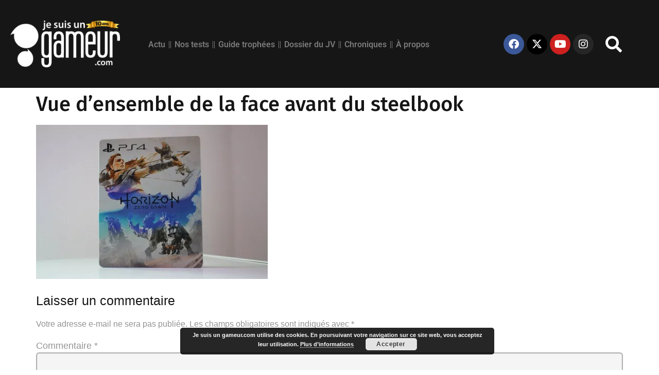

--- FILE ---
content_type: text/html; charset=UTF-8
request_url: https://jesuisungameur.com/2017/03/03/unboxing-edition-collector-horizon-zero-dawn/horizon-zero-dawn-steelbook2/
body_size: 16233
content:
<!doctype html>
<html lang="fr-FR">
<head>
	<meta charset="UTF-8">
	<meta name="viewport" content="width=device-width, initial-scale=1">
	<link rel="profile" href="https://gmpg.org/xfn/11">
	<link rel="dns-prefetch" href="//tracker.wpserveur.net"><meta name='robots' content='index, follow, max-image-preview:large, max-snippet:-1, max-video-preview:-1' />

	<!-- This site is optimized with the Yoast SEO plugin v26.8 - https://yoast.com/product/yoast-seo-wordpress/ -->
	<title>Vue d&#039;ensemble de la face avant du steelbook | Je suis un gameur.com</title>
	<link rel="canonical" href="https://jesuisungameur.com/2017/03/03/unboxing-edition-collector-horizon-zero-dawn/horizon-zero-dawn-steelbook2/" />
	<meta property="og:locale" content="fr_FR" />
	<meta property="og:type" content="article" />
	<meta property="og:title" content="Vue d&#039;ensemble de la face avant du steelbook | Je suis un gameur.com" />
	<meta property="og:url" content="https://jesuisungameur.com/2017/03/03/unboxing-edition-collector-horizon-zero-dawn/horizon-zero-dawn-steelbook2/" />
	<meta property="og:site_name" content="Je suis un gameur.com" />
	<meta property="article:publisher" content="https://www.facebook.com/gaming/jesuisungameur" />
	<meta property="article:modified_time" content="2017-03-02T21:14:44+00:00" />
	<meta property="og:image" content="https://jesuisungameur.com/2017/03/03/unboxing-edition-collector-horizon-zero-dawn/horizon-zero-dawn-steelbook2" />
	<meta property="og:image:width" content="1800" />
	<meta property="og:image:height" content="1200" />
	<meta property="og:image:type" content="image/jpeg" />
	<meta name="twitter:card" content="summary_large_image" />
	<meta name="twitter:site" content="@Jesuisungameur" />
	<script type="application/ld+json" class="yoast-schema-graph">{"@context":"https://schema.org","@graph":[{"@type":"WebPage","@id":"https://jesuisungameur.com/2017/03/03/unboxing-edition-collector-horizon-zero-dawn/horizon-zero-dawn-steelbook2/","url":"https://jesuisungameur.com/2017/03/03/unboxing-edition-collector-horizon-zero-dawn/horizon-zero-dawn-steelbook2/","name":"Vue d'ensemble de la face avant du steelbook | Je suis un gameur.com","isPartOf":{"@id":"https://jesuisungameur.com/#website"},"primaryImageOfPage":{"@id":"https://jesuisungameur.com/2017/03/03/unboxing-edition-collector-horizon-zero-dawn/horizon-zero-dawn-steelbook2/#primaryimage"},"image":{"@id":"https://jesuisungameur.com/2017/03/03/unboxing-edition-collector-horizon-zero-dawn/horizon-zero-dawn-steelbook2/#primaryimage"},"thumbnailUrl":"https://i0.wp.com/jesuisungameur.com/wp-content/uploads/2017/03/horizon-zero-dawn-steelbook2.jpg?fit=1800%2C1200&ssl=1","datePublished":"2017-03-02T20:19:09+00:00","dateModified":"2017-03-02T21:14:44+00:00","breadcrumb":{"@id":"https://jesuisungameur.com/2017/03/03/unboxing-edition-collector-horizon-zero-dawn/horizon-zero-dawn-steelbook2/#breadcrumb"},"inLanguage":"fr-FR","potentialAction":[{"@type":"ReadAction","target":["https://jesuisungameur.com/2017/03/03/unboxing-edition-collector-horizon-zero-dawn/horizon-zero-dawn-steelbook2/"]}]},{"@type":"ImageObject","inLanguage":"fr-FR","@id":"https://jesuisungameur.com/2017/03/03/unboxing-edition-collector-horizon-zero-dawn/horizon-zero-dawn-steelbook2/#primaryimage","url":"https://i0.wp.com/jesuisungameur.com/wp-content/uploads/2017/03/horizon-zero-dawn-steelbook2.jpg?fit=1800%2C1200&ssl=1","contentUrl":"https://i0.wp.com/jesuisungameur.com/wp-content/uploads/2017/03/horizon-zero-dawn-steelbook2.jpg?fit=1800%2C1200&ssl=1"},{"@type":"BreadcrumbList","@id":"https://jesuisungameur.com/2017/03/03/unboxing-edition-collector-horizon-zero-dawn/horizon-zero-dawn-steelbook2/#breadcrumb","itemListElement":[{"@type":"ListItem","position":1,"name":"Accueil","item":"https://jesuisungameur.com/"},{"@type":"ListItem","position":2,"name":"Édition Collector de Horizon Zero Dawn : la mécanique du bonheur !","item":"https://jesuisungameur.com/2017/03/03/unboxing-edition-collector-horizon-zero-dawn/"},{"@type":"ListItem","position":3,"name":"Vue d&rsquo;ensemble de la face avant du steelbook"}]},{"@type":"WebSite","@id":"https://jesuisungameur.com/#website","url":"https://jesuisungameur.com/","name":"Je suis un gameur.com","description":"Le meilleur du jeu vidéo proposé par un site 100 % indépendant animé par des chroniqueurs engagés et passionnés !","publisher":{"@id":"https://jesuisungameur.com/#organization"},"potentialAction":[{"@type":"SearchAction","target":{"@type":"EntryPoint","urlTemplate":"https://jesuisungameur.com/?s={search_term_string}"},"query-input":{"@type":"PropertyValueSpecification","valueRequired":true,"valueName":"search_term_string"}}],"inLanguage":"fr-FR"},{"@type":"Organization","@id":"https://jesuisungameur.com/#organization","name":"Je suis un gameur.com","url":"https://jesuisungameur.com/","logo":{"@type":"ImageObject","inLanguage":"fr-FR","@id":"https://jesuisungameur.com/#/schema/logo/image/","url":"https://i0.wp.com/jesuisungameur.com/wp-content/uploads/2016/11/cropped-Jesuisungameurcom.jpg?fit=512%2C512&ssl=1","contentUrl":"https://i0.wp.com/jesuisungameur.com/wp-content/uploads/2016/11/cropped-Jesuisungameurcom.jpg?fit=512%2C512&ssl=1","width":512,"height":512,"caption":"Je suis un gameur.com"},"image":{"@id":"https://jesuisungameur.com/#/schema/logo/image/"},"sameAs":["https://www.facebook.com/gaming/jesuisungameur","https://x.com/Jesuisungameur","https://www.linkedin.com/company/je-suis-un-gameur.com/about/","https://www.youtube.com/jesuisungameurcom"]}]}</script>
	<!-- / Yoast SEO plugin. -->


<link rel='dns-prefetch' href='//secure.gravatar.com' />
<link rel='dns-prefetch' href='//stats.wp.com' />
<link rel='dns-prefetch' href='//v0.wordpress.com' />
<link rel='preconnect' href='//i0.wp.com' />
<link rel='preconnect' href='//c0.wp.com' />
<link rel="alternate" type="application/rss+xml" title="Je suis un gameur.com &raquo; Flux" href="https://jesuisungameur.com/feed/" />
<link rel="alternate" type="application/rss+xml" title="Je suis un gameur.com &raquo; Flux des commentaires" href="https://jesuisungameur.com/comments/feed/" />
<link rel="alternate" title="oEmbed (JSON)" type="application/json+oembed" href="https://jesuisungameur.com/wp-json/oembed/1.0/embed?url=https%3A%2F%2Fjesuisungameur.com%2F2017%2F03%2F03%2Funboxing-edition-collector-horizon-zero-dawn%2Fhorizon-zero-dawn-steelbook2%2F" />
<link rel="alternate" title="oEmbed (XML)" type="text/xml+oembed" href="https://jesuisungameur.com/wp-json/oembed/1.0/embed?url=https%3A%2F%2Fjesuisungameur.com%2F2017%2F03%2F03%2Funboxing-edition-collector-horizon-zero-dawn%2Fhorizon-zero-dawn-steelbook2%2F&#038;format=xml" />
<style id='wp-img-auto-sizes-contain-inline-css'>
img:is([sizes=auto i],[sizes^="auto," i]){contain-intrinsic-size:3000px 1500px}
/*# sourceURL=wp-img-auto-sizes-contain-inline-css */
</style>
<link rel='stylesheet' id='wp-block-library-css' href='https://c0.wp.com/c/6.9/wp-includes/css/dist/block-library/style.min.css' media='all' />
<style id='global-styles-inline-css'>
:root{--wp--preset--aspect-ratio--square: 1;--wp--preset--aspect-ratio--4-3: 4/3;--wp--preset--aspect-ratio--3-4: 3/4;--wp--preset--aspect-ratio--3-2: 3/2;--wp--preset--aspect-ratio--2-3: 2/3;--wp--preset--aspect-ratio--16-9: 16/9;--wp--preset--aspect-ratio--9-16: 9/16;--wp--preset--color--black: #000000;--wp--preset--color--cyan-bluish-gray: #abb8c3;--wp--preset--color--white: #ffffff;--wp--preset--color--pale-pink: #f78da7;--wp--preset--color--vivid-red: #cf2e2e;--wp--preset--color--luminous-vivid-orange: #ff6900;--wp--preset--color--luminous-vivid-amber: #fcb900;--wp--preset--color--light-green-cyan: #7bdcb5;--wp--preset--color--vivid-green-cyan: #00d084;--wp--preset--color--pale-cyan-blue: #8ed1fc;--wp--preset--color--vivid-cyan-blue: #0693e3;--wp--preset--color--vivid-purple: #9b51e0;--wp--preset--gradient--vivid-cyan-blue-to-vivid-purple: linear-gradient(135deg,rgb(6,147,227) 0%,rgb(155,81,224) 100%);--wp--preset--gradient--light-green-cyan-to-vivid-green-cyan: linear-gradient(135deg,rgb(122,220,180) 0%,rgb(0,208,130) 100%);--wp--preset--gradient--luminous-vivid-amber-to-luminous-vivid-orange: linear-gradient(135deg,rgb(252,185,0) 0%,rgb(255,105,0) 100%);--wp--preset--gradient--luminous-vivid-orange-to-vivid-red: linear-gradient(135deg,rgb(255,105,0) 0%,rgb(207,46,46) 100%);--wp--preset--gradient--very-light-gray-to-cyan-bluish-gray: linear-gradient(135deg,rgb(238,238,238) 0%,rgb(169,184,195) 100%);--wp--preset--gradient--cool-to-warm-spectrum: linear-gradient(135deg,rgb(74,234,220) 0%,rgb(151,120,209) 20%,rgb(207,42,186) 40%,rgb(238,44,130) 60%,rgb(251,105,98) 80%,rgb(254,248,76) 100%);--wp--preset--gradient--blush-light-purple: linear-gradient(135deg,rgb(255,206,236) 0%,rgb(152,150,240) 100%);--wp--preset--gradient--blush-bordeaux: linear-gradient(135deg,rgb(254,205,165) 0%,rgb(254,45,45) 50%,rgb(107,0,62) 100%);--wp--preset--gradient--luminous-dusk: linear-gradient(135deg,rgb(255,203,112) 0%,rgb(199,81,192) 50%,rgb(65,88,208) 100%);--wp--preset--gradient--pale-ocean: linear-gradient(135deg,rgb(255,245,203) 0%,rgb(182,227,212) 50%,rgb(51,167,181) 100%);--wp--preset--gradient--electric-grass: linear-gradient(135deg,rgb(202,248,128) 0%,rgb(113,206,126) 100%);--wp--preset--gradient--midnight: linear-gradient(135deg,rgb(2,3,129) 0%,rgb(40,116,252) 100%);--wp--preset--font-size--small: 13px;--wp--preset--font-size--medium: 20px;--wp--preset--font-size--large: 36px;--wp--preset--font-size--x-large: 42px;--wp--preset--spacing--20: 0.44rem;--wp--preset--spacing--30: 0.67rem;--wp--preset--spacing--40: 1rem;--wp--preset--spacing--50: 1.5rem;--wp--preset--spacing--60: 2.25rem;--wp--preset--spacing--70: 3.38rem;--wp--preset--spacing--80: 5.06rem;--wp--preset--shadow--natural: 6px 6px 9px rgba(0, 0, 0, 0.2);--wp--preset--shadow--deep: 12px 12px 50px rgba(0, 0, 0, 0.4);--wp--preset--shadow--sharp: 6px 6px 0px rgba(0, 0, 0, 0.2);--wp--preset--shadow--outlined: 6px 6px 0px -3px rgb(255, 255, 255), 6px 6px rgb(0, 0, 0);--wp--preset--shadow--crisp: 6px 6px 0px rgb(0, 0, 0);}:root { --wp--style--global--content-size: 800px;--wp--style--global--wide-size: 1200px; }:where(body) { margin: 0; }.wp-site-blocks > .alignleft { float: left; margin-right: 2em; }.wp-site-blocks > .alignright { float: right; margin-left: 2em; }.wp-site-blocks > .aligncenter { justify-content: center; margin-left: auto; margin-right: auto; }:where(.wp-site-blocks) > * { margin-block-start: 24px; margin-block-end: 0; }:where(.wp-site-blocks) > :first-child { margin-block-start: 0; }:where(.wp-site-blocks) > :last-child { margin-block-end: 0; }:root { --wp--style--block-gap: 24px; }:root :where(.is-layout-flow) > :first-child{margin-block-start: 0;}:root :where(.is-layout-flow) > :last-child{margin-block-end: 0;}:root :where(.is-layout-flow) > *{margin-block-start: 24px;margin-block-end: 0;}:root :where(.is-layout-constrained) > :first-child{margin-block-start: 0;}:root :where(.is-layout-constrained) > :last-child{margin-block-end: 0;}:root :where(.is-layout-constrained) > *{margin-block-start: 24px;margin-block-end: 0;}:root :where(.is-layout-flex){gap: 24px;}:root :where(.is-layout-grid){gap: 24px;}.is-layout-flow > .alignleft{float: left;margin-inline-start: 0;margin-inline-end: 2em;}.is-layout-flow > .alignright{float: right;margin-inline-start: 2em;margin-inline-end: 0;}.is-layout-flow > .aligncenter{margin-left: auto !important;margin-right: auto !important;}.is-layout-constrained > .alignleft{float: left;margin-inline-start: 0;margin-inline-end: 2em;}.is-layout-constrained > .alignright{float: right;margin-inline-start: 2em;margin-inline-end: 0;}.is-layout-constrained > .aligncenter{margin-left: auto !important;margin-right: auto !important;}.is-layout-constrained > :where(:not(.alignleft):not(.alignright):not(.alignfull)){max-width: var(--wp--style--global--content-size);margin-left: auto !important;margin-right: auto !important;}.is-layout-constrained > .alignwide{max-width: var(--wp--style--global--wide-size);}body .is-layout-flex{display: flex;}.is-layout-flex{flex-wrap: wrap;align-items: center;}.is-layout-flex > :is(*, div){margin: 0;}body .is-layout-grid{display: grid;}.is-layout-grid > :is(*, div){margin: 0;}body{padding-top: 0px;padding-right: 0px;padding-bottom: 0px;padding-left: 0px;}a:where(:not(.wp-element-button)){text-decoration: underline;}:root :where(.wp-element-button, .wp-block-button__link){background-color: #32373c;border-width: 0;color: #fff;font-family: inherit;font-size: inherit;font-style: inherit;font-weight: inherit;letter-spacing: inherit;line-height: inherit;padding-top: calc(0.667em + 2px);padding-right: calc(1.333em + 2px);padding-bottom: calc(0.667em + 2px);padding-left: calc(1.333em + 2px);text-decoration: none;text-transform: inherit;}.has-black-color{color: var(--wp--preset--color--black) !important;}.has-cyan-bluish-gray-color{color: var(--wp--preset--color--cyan-bluish-gray) !important;}.has-white-color{color: var(--wp--preset--color--white) !important;}.has-pale-pink-color{color: var(--wp--preset--color--pale-pink) !important;}.has-vivid-red-color{color: var(--wp--preset--color--vivid-red) !important;}.has-luminous-vivid-orange-color{color: var(--wp--preset--color--luminous-vivid-orange) !important;}.has-luminous-vivid-amber-color{color: var(--wp--preset--color--luminous-vivid-amber) !important;}.has-light-green-cyan-color{color: var(--wp--preset--color--light-green-cyan) !important;}.has-vivid-green-cyan-color{color: var(--wp--preset--color--vivid-green-cyan) !important;}.has-pale-cyan-blue-color{color: var(--wp--preset--color--pale-cyan-blue) !important;}.has-vivid-cyan-blue-color{color: var(--wp--preset--color--vivid-cyan-blue) !important;}.has-vivid-purple-color{color: var(--wp--preset--color--vivid-purple) !important;}.has-black-background-color{background-color: var(--wp--preset--color--black) !important;}.has-cyan-bluish-gray-background-color{background-color: var(--wp--preset--color--cyan-bluish-gray) !important;}.has-white-background-color{background-color: var(--wp--preset--color--white) !important;}.has-pale-pink-background-color{background-color: var(--wp--preset--color--pale-pink) !important;}.has-vivid-red-background-color{background-color: var(--wp--preset--color--vivid-red) !important;}.has-luminous-vivid-orange-background-color{background-color: var(--wp--preset--color--luminous-vivid-orange) !important;}.has-luminous-vivid-amber-background-color{background-color: var(--wp--preset--color--luminous-vivid-amber) !important;}.has-light-green-cyan-background-color{background-color: var(--wp--preset--color--light-green-cyan) !important;}.has-vivid-green-cyan-background-color{background-color: var(--wp--preset--color--vivid-green-cyan) !important;}.has-pale-cyan-blue-background-color{background-color: var(--wp--preset--color--pale-cyan-blue) !important;}.has-vivid-cyan-blue-background-color{background-color: var(--wp--preset--color--vivid-cyan-blue) !important;}.has-vivid-purple-background-color{background-color: var(--wp--preset--color--vivid-purple) !important;}.has-black-border-color{border-color: var(--wp--preset--color--black) !important;}.has-cyan-bluish-gray-border-color{border-color: var(--wp--preset--color--cyan-bluish-gray) !important;}.has-white-border-color{border-color: var(--wp--preset--color--white) !important;}.has-pale-pink-border-color{border-color: var(--wp--preset--color--pale-pink) !important;}.has-vivid-red-border-color{border-color: var(--wp--preset--color--vivid-red) !important;}.has-luminous-vivid-orange-border-color{border-color: var(--wp--preset--color--luminous-vivid-orange) !important;}.has-luminous-vivid-amber-border-color{border-color: var(--wp--preset--color--luminous-vivid-amber) !important;}.has-light-green-cyan-border-color{border-color: var(--wp--preset--color--light-green-cyan) !important;}.has-vivid-green-cyan-border-color{border-color: var(--wp--preset--color--vivid-green-cyan) !important;}.has-pale-cyan-blue-border-color{border-color: var(--wp--preset--color--pale-cyan-blue) !important;}.has-vivid-cyan-blue-border-color{border-color: var(--wp--preset--color--vivid-cyan-blue) !important;}.has-vivid-purple-border-color{border-color: var(--wp--preset--color--vivid-purple) !important;}.has-vivid-cyan-blue-to-vivid-purple-gradient-background{background: var(--wp--preset--gradient--vivid-cyan-blue-to-vivid-purple) !important;}.has-light-green-cyan-to-vivid-green-cyan-gradient-background{background: var(--wp--preset--gradient--light-green-cyan-to-vivid-green-cyan) !important;}.has-luminous-vivid-amber-to-luminous-vivid-orange-gradient-background{background: var(--wp--preset--gradient--luminous-vivid-amber-to-luminous-vivid-orange) !important;}.has-luminous-vivid-orange-to-vivid-red-gradient-background{background: var(--wp--preset--gradient--luminous-vivid-orange-to-vivid-red) !important;}.has-very-light-gray-to-cyan-bluish-gray-gradient-background{background: var(--wp--preset--gradient--very-light-gray-to-cyan-bluish-gray) !important;}.has-cool-to-warm-spectrum-gradient-background{background: var(--wp--preset--gradient--cool-to-warm-spectrum) !important;}.has-blush-light-purple-gradient-background{background: var(--wp--preset--gradient--blush-light-purple) !important;}.has-blush-bordeaux-gradient-background{background: var(--wp--preset--gradient--blush-bordeaux) !important;}.has-luminous-dusk-gradient-background{background: var(--wp--preset--gradient--luminous-dusk) !important;}.has-pale-ocean-gradient-background{background: var(--wp--preset--gradient--pale-ocean) !important;}.has-electric-grass-gradient-background{background: var(--wp--preset--gradient--electric-grass) !important;}.has-midnight-gradient-background{background: var(--wp--preset--gradient--midnight) !important;}.has-small-font-size{font-size: var(--wp--preset--font-size--small) !important;}.has-medium-font-size{font-size: var(--wp--preset--font-size--medium) !important;}.has-large-font-size{font-size: var(--wp--preset--font-size--large) !important;}.has-x-large-font-size{font-size: var(--wp--preset--font-size--x-large) !important;}
:root :where(.wp-block-pullquote){font-size: 1.5em;line-height: 1.6;}
/*# sourceURL=global-styles-inline-css */
</style>
<link rel='stylesheet' id='wp_review-style-css' href='https://jesuisungameur.com/wp-content/plugins/wp-review-pro/assets/css/wp-review.css' media='all' />
<link rel='stylesheet' id='hello-elementor-css' href='https://jesuisungameur.com/wp-content/themes/hello-elementor/assets/css/reset.css' media='all' />
<link rel='stylesheet' id='hello-elementor-theme-style-css' href='https://jesuisungameur.com/wp-content/themes/hello-elementor/assets/css/theme.css' media='all' />
<link rel='stylesheet' id='hello-elementor-header-footer-css' href='https://jesuisungameur.com/wp-content/themes/hello-elementor/assets/css/header-footer.css' media='all' />
<link rel='stylesheet' id='elementor-frontend-css' href='https://jesuisungameur.com/wp-content/uploads/elementor/css/custom-frontend.min.css' media='all' />
<link rel='stylesheet' id='elementor-post-29527-css' href='https://jesuisungameur.com/wp-content/uploads/elementor/css/post-29527.css' media='all' />
<link rel='stylesheet' id='e-animation-rotateIn-css' href='https://jesuisungameur.com/wp-content/plugins/elementor/assets/lib/animations/styles/rotateIn.min.css' media='all' />
<link rel='stylesheet' id='e-animation-fadeIn-css' href='https://jesuisungameur.com/wp-content/plugins/elementor/assets/lib/animations/styles/fadeIn.min.css' media='all' />
<link rel='stylesheet' id='widget-image-css' href='https://jesuisungameur.com/wp-content/plugins/elementor/assets/css/widget-image.min.css' media='all' />
<link rel='stylesheet' id='widget-nav-menu-css' href='https://jesuisungameur.com/wp-content/uploads/elementor/css/custom-pro-widget-nav-menu.min.css' media='all' />
<link rel='stylesheet' id='e-motion-fx-css' href='https://jesuisungameur.com/wp-content/plugins/elementor-pro/assets/css/modules/motion-fx.min.css' media='all' />
<link rel='stylesheet' id='widget-social-icons-css' href='https://jesuisungameur.com/wp-content/plugins/elementor/assets/css/widget-social-icons.min.css' media='all' />
<link rel='stylesheet' id='e-apple-webkit-css' href='https://jesuisungameur.com/wp-content/uploads/elementor/css/custom-apple-webkit.min.css' media='all' />
<link rel='stylesheet' id='e-animation-zoomInUp-css' href='https://jesuisungameur.com/wp-content/plugins/elementor/assets/lib/animations/styles/zoomInUp.min.css' media='all' />
<link rel='stylesheet' id='widget-search-form-css' href='https://jesuisungameur.com/wp-content/plugins/elementor-pro/assets/css/widget-search-form.min.css' media='all' />
<link rel='stylesheet' id='elementor-icons-shared-0-css' href='https://jesuisungameur.com/wp-content/plugins/elementor/assets/lib/font-awesome/css/fontawesome.min.css' media='all' />
<link rel='stylesheet' id='elementor-icons-fa-solid-css' href='https://jesuisungameur.com/wp-content/plugins/elementor/assets/lib/font-awesome/css/solid.min.css' media='all' />
<link rel='stylesheet' id='e-animation-pulse-css' href='https://jesuisungameur.com/wp-content/plugins/elementor/assets/lib/animations/styles/e-animation-pulse.min.css' media='all' />
<link rel='stylesheet' id='elementor-icons-css' href='https://jesuisungameur.com/wp-content/plugins/elementor/assets/lib/eicons/css/elementor-icons.min.css' media='all' />
<link rel='stylesheet' id='elementor-post-30002-css' href='https://jesuisungameur.com/wp-content/uploads/elementor/css/post-30002.css' media='all' />
<link rel='stylesheet' id='elementor-post-30013-css' href='https://jesuisungameur.com/wp-content/uploads/elementor/css/post-30013.css' media='all' />
<link rel='stylesheet' id='tablepress-default-css' href='https://jesuisungameur.com/wp-content/plugins/tablepress/css/build/default.css' media='all' />
<link rel='stylesheet' id='hello-elementor-child-style-css' href='https://jesuisungameur.com/wp-content/themes/hello-elementor-child/style.css' media='all' />
<link rel='stylesheet' id='elementor-gf-local-roboto-css' href='https://jesuisungameur.com/wp-content/uploads/elementor/google-fonts/css/roboto.css' media='all' />
<link rel='stylesheet' id='elementor-gf-local-firasans-css' href='https://jesuisungameur.com/wp-content/uploads/elementor/google-fonts/css/firasans.css' media='all' />
<link rel='stylesheet' id='elementor-gf-local-merriweathersans-css' href='https://jesuisungameur.com/wp-content/uploads/elementor/google-fonts/css/merriweathersans.css' media='all' />
<link rel='stylesheet' id='elementor-icons-fa-brands-css' href='https://jesuisungameur.com/wp-content/plugins/elementor/assets/lib/font-awesome/css/brands.min.css' media='all' />
<script src="https://c0.wp.com/c/6.9/wp-includes/js/jquery/jquery.min.js" id="jquery-core-js"></script>
<script src="https://c0.wp.com/c/6.9/wp-includes/js/jquery/jquery-migrate.min.js" id="jquery-migrate-js"></script>
<link rel="https://api.w.org/" href="https://jesuisungameur.com/wp-json/" /><link rel="alternate" title="JSON" type="application/json" href="https://jesuisungameur.com/wp-json/wp/v2/media/9531" /><link rel='shortlink' href='https://wp.me/a84XcA-2tJ' />
        <style>
            #wp-admin-bar-wps-link > a:before {
                content: url('https://www.wpserveur.net/wp-content/themes/wpserveur/img/WP.svg');
                width: 24px;
            }
        </style>
			<style>img#wpstats{display:none}</style>
		<!--[if IE 7]>
<link rel="stylesheet" href="https://jesuisungameur.com/wp-content/plugins/wp-review-pro/assets/css/wp-review-ie7.css">
<![endif]-->
<meta name="generator" content="Elementor 3.34.2; features: additional_custom_breakpoints; settings: css_print_method-external, google_font-enabled, font_display-auto">
			<style>
				.e-con.e-parent:nth-of-type(n+4):not(.e-lazyloaded):not(.e-no-lazyload),
				.e-con.e-parent:nth-of-type(n+4):not(.e-lazyloaded):not(.e-no-lazyload) * {
					background-image: none !important;
				}
				@media screen and (max-height: 1024px) {
					.e-con.e-parent:nth-of-type(n+3):not(.e-lazyloaded):not(.e-no-lazyload),
					.e-con.e-parent:nth-of-type(n+3):not(.e-lazyloaded):not(.e-no-lazyload) * {
						background-image: none !important;
					}
				}
				@media screen and (max-height: 640px) {
					.e-con.e-parent:nth-of-type(n+2):not(.e-lazyloaded):not(.e-no-lazyload),
					.e-con.e-parent:nth-of-type(n+2):not(.e-lazyloaded):not(.e-no-lazyload) * {
						background-image: none !important;
					}
				}
			</style>
			<link rel="icon" href="https://i0.wp.com/jesuisungameur.com/wp-content/uploads/2016/11/cropped-Jesuisungameurcom.jpg?fit=32%2C32&#038;ssl=1" sizes="32x32" />
<link rel="icon" href="https://i0.wp.com/jesuisungameur.com/wp-content/uploads/2016/11/cropped-Jesuisungameurcom.jpg?fit=192%2C192&#038;ssl=1" sizes="192x192" />
<link rel="apple-touch-icon" href="https://i0.wp.com/jesuisungameur.com/wp-content/uploads/2016/11/cropped-Jesuisungameurcom.jpg?fit=180%2C180&#038;ssl=1" />
<meta name="msapplication-TileImage" content="https://i0.wp.com/jesuisungameur.com/wp-content/uploads/2016/11/cropped-Jesuisungameurcom.jpg?fit=270%2C270&#038;ssl=1" />
		<style id="wp-custom-css">
			h2 { 
font-size:25px; 
} 
h3, h3 {
	font-size: 23px !important;
}
h4, h4 {
	font-size: 20.5px !important;
}
.wp-caption {
border: 8px solid #ddd;
text-align: center;
background-color: #f3f3f3;
padding-top: px;
margin: px;
-moz-border-radius: 3px;
-khtml-border-radius: 3px;
-webkit-border-radius: 3px;
border-radius: 1px;
}
.wp-caption img {
margin: 2;
padding: 2;
border: 1 none;
}
.wp-caption p.wp-caption-text {
font-size: 18px !important;
line-height: 20px;
padding: 0 4px 5px;
margin: 1;
}
.video-responsive {
 overflow:hidden;
 padding-bottom:56.25%; 
 position:relative;
 height:0;
}
.video-responsive iframe {
 left:0;
 top:0;
 height:100%;
 width:100%;
 position:absolute;
}		</style>
		</head>
<body data-rsssl=1 class="attachment wp-singular attachment-template-default single single-attachment postid-9531 attachmentid-9531 attachment-jpeg wp-custom-logo wp-embed-responsive wp-theme-hello-elementor wp-child-theme-hello-elementor-child hello-elementor-default elementor-default elementor-kit-29527">


<a class="skip-link screen-reader-text" href="#content">Aller au contenu</a>

		<header data-elementor-type="header" data-elementor-id="30002" class="elementor elementor-30002 elementor-location-header" data-elementor-post-type="elementor_library">
					<section class="elementor-section elementor-top-section elementor-element elementor-element-34e7e502 elementor-section-boxed elementor-section-height-default elementor-section-height-default" data-id="34e7e502" data-element_type="section" data-settings="{&quot;background_background&quot;:&quot;classic&quot;,&quot;animation&quot;:&quot;none&quot;}">
						<div class="elementor-container elementor-column-gap-default">
					<div class="elementor-column elementor-col-25 elementor-top-column elementor-element elementor-element-4a2b153c" data-id="4a2b153c" data-element_type="column">
			<div class="elementor-widget-wrap elementor-element-populated">
						<div class="elementor-element elementor-element-212d2b8b elementor-invisible elementor-widget elementor-widget-image" data-id="212d2b8b" data-element_type="widget" data-settings="{&quot;_animation&quot;:&quot;rotateIn&quot;,&quot;_animation_tablet&quot;:&quot;fadeIn&quot;}" data-widget_type="image.default">
				<div class="elementor-widget-container">
																<a href="https://jesuisungameur.com/">
							<img src="https://i0.wp.com/jesuisungameur.com/wp-content/uploads/2022/05/JSUG-10-years-scaled.png?fit=250%2C107&#038;ssl=1" title="JSUG.com : 10 années de jeu vidéo" alt="JSUG.com : 10 années de jeu vidéo" loading="lazy" />								</a>
															</div>
				</div>
					</div>
		</div>
				<div class="elementor-column elementor-col-25 elementor-top-column elementor-element elementor-element-48c82daa" data-id="48c82daa" data-element_type="column">
			<div class="elementor-widget-wrap elementor-element-populated">
						<div class="elementor-element elementor-element-35bcf018 elementor-nav-menu__align-start elementor-nav-menu--stretch elementor-nav-menu--dropdown-tablet elementor-nav-menu__text-align-aside elementor-nav-menu--toggle elementor-nav-menu--burger elementor-widget elementor-widget-nav-menu" data-id="35bcf018" data-element_type="widget" data-settings="{&quot;full_width&quot;:&quot;stretch&quot;,&quot;layout&quot;:&quot;horizontal&quot;,&quot;submenu_icon&quot;:{&quot;value&quot;:&quot;&lt;i class=\&quot;fas fa-caret-down\&quot; aria-hidden=\&quot;true\&quot;&gt;&lt;\/i&gt;&quot;,&quot;library&quot;:&quot;fa-solid&quot;},&quot;toggle&quot;:&quot;burger&quot;}" data-widget_type="nav-menu.default">
				<div class="elementor-widget-container">
								<nav aria-label="Menu" class="elementor-nav-menu--main elementor-nav-menu__container elementor-nav-menu--layout-horizontal e--pointer-background e--animation-fade">
				<ul id="menu-1-35bcf018" class="elementor-nav-menu"><li class="menu-item menu-item-type-taxonomy menu-item-object-category menu-item-has-children menu-item-29850"><a href="https://jesuisungameur.com/category/actu-jeu-video/" class="elementor-item">Actu</a>
<ul class="sub-menu elementor-nav-menu--dropdown">
	<li class="menu-item menu-item-type-taxonomy menu-item-object-category menu-item-34570"><a href="https://jesuisungameur.com/category/news-inside/" class="elementor-sub-item">News Inside</a></li>
</ul>
</li>
<li class="menu-item menu-item-type-post_type menu-item-object-page menu-item-has-children menu-item-29851"><a href="https://jesuisungameur.com/test-jeux-video-high-tech/" class="elementor-item">Nos tests</a>
<ul class="sub-menu elementor-nav-menu--dropdown">
	<li class="menu-item menu-item-type-taxonomy menu-item-object-category menu-item-29873"><a href="https://jesuisungameur.com/category/test-high-tech/" class="elementor-sub-item">Test high-tech</a></li>
	<li class="menu-item menu-item-type-taxonomy menu-item-object-category menu-item-has-children menu-item-29874"><a href="https://jesuisungameur.com/category/test-jeu-video/" class="elementor-sub-item">Test jeu</a>
	<ul class="sub-menu elementor-nav-menu--dropdown">
		<li class="menu-item menu-item-type-taxonomy menu-item-object-category menu-item-34569"><a href="https://jesuisungameur.com/category/apercu/" class="elementor-sub-item">Aperçu</a></li>
	</ul>
</li>
</ul>
</li>
<li class="menu-item menu-item-type-taxonomy menu-item-object-category menu-item-29852"><a href="https://jesuisungameur.com/category/guide-trophees/" class="elementor-item">Guide trophées</a></li>
<li class="menu-item menu-item-type-taxonomy menu-item-object-category menu-item-29853"><a href="https://jesuisungameur.com/category/dossier-jeu-video/" class="elementor-item">Dossier du JV</a></li>
<li class="menu-item menu-item-type-post_type menu-item-object-page menu-item-has-children menu-item-29854"><a href="https://jesuisungameur.com/chroniques-jeux-video/" class="elementor-item">Chroniques</a>
<ul class="sub-menu elementor-nav-menu--dropdown">
	<li class="menu-item menu-item-type-taxonomy menu-item-object-category menu-item-29855"><a href="https://jesuisungameur.com/category/jeu-video-parentalite/" class="elementor-sub-item">Daddy Gaming</a></li>
	<li class="menu-item menu-item-type-taxonomy menu-item-object-category menu-item-29856"><a href="https://jesuisungameur.com/category/unboxing-jeu-video/" class="elementor-sub-item">Déshabillez-moi !</a></li>
	<li class="menu-item menu-item-type-taxonomy menu-item-object-category menu-item-29857"><a href="https://jesuisungameur.com/category/gaming-tempo/" class="elementor-sub-item">Gaming Tempo</a></li>
	<li class="menu-item menu-item-type-taxonomy menu-item-object-category menu-item-29858"><a href="https://jesuisungameur.com/category/i-am-the-trophy-boss/" class="elementor-sub-item">I am the trophy boss</a></li>
	<li class="menu-item menu-item-type-taxonomy menu-item-object-category menu-item-33792"><a href="https://jesuisungameur.com/category/interview-jeu-video/" class="elementor-sub-item">Interview du JV</a></li>
	<li class="menu-item menu-item-type-taxonomy menu-item-object-category menu-item-29859"><a href="https://jesuisungameur.com/category/linstant-cinoche/" class="elementor-sub-item">L&rsquo;instant cinoche</a></li>
	<li class="menu-item menu-item-type-taxonomy menu-item-object-category menu-item-29860"><a href="https://jesuisungameur.com/category/la-parole-aux-lecteurs/" class="elementor-sub-item">La parole aux lecteurs</a></li>
	<li class="menu-item menu-item-type-taxonomy menu-item-object-category menu-item-29862"><a href="https://jesuisungameur.com/category/bric-a-brac/" class="elementor-sub-item">Le bric-à-brac de Coline</a></li>
	<li class="menu-item menu-item-type-taxonomy menu-item-object-category menu-item-29863"><a href="https://jesuisungameur.com/category/le-coin-lecture/" class="elementor-sub-item">Le coin lecture</a></li>
	<li class="menu-item menu-item-type-taxonomy menu-item-object-category menu-item-29864"><a href="https://jesuisungameur.com/category/le-grand-blabla/" class="elementor-sub-item">Le grand blabla</a></li>
	<li class="menu-item menu-item-type-taxonomy menu-item-object-category menu-item-29865"><a href="https://jesuisungameur.com/category/les-tops-flops/" class="elementor-sub-item">Les Tops &amp; Flops</a></li>
	<li class="menu-item menu-item-type-taxonomy menu-item-object-category menu-item-29866"><a href="https://jesuisungameur.com/category/guide-voyageurs-ludiques/" class="elementor-sub-item">Les voyageurs ludiques</a></li>
	<li class="menu-item menu-item-type-taxonomy menu-item-object-category menu-item-29867"><a href="https://jesuisungameur.com/category/show-devant/" class="elementor-sub-item">Show devant !</a></li>
	<li class="menu-item menu-item-type-taxonomy menu-item-object-category menu-item-29868"><a href="https://jesuisungameur.com/category/the-art-of-gaming/" class="elementor-sub-item">The Art of Gaming</a></li>
</ul>
</li>
<li class="menu-item menu-item-type-post_type menu-item-object-page menu-item-29869"><a href="https://jesuisungameur.com/a-propos/" class="elementor-item">À propos</a></li>
</ul>			</nav>
					<div class="elementor-menu-toggle" role="button" tabindex="0" aria-label="Permuter le menu" aria-expanded="false">
			<i aria-hidden="true" role="presentation" class="elementor-menu-toggle__icon--open eicon-menu-bar"></i><i aria-hidden="true" role="presentation" class="elementor-menu-toggle__icon--close eicon-close"></i>		</div>
					<nav class="elementor-nav-menu--dropdown elementor-nav-menu__container" aria-hidden="true">
				<ul id="menu-2-35bcf018" class="elementor-nav-menu"><li class="menu-item menu-item-type-taxonomy menu-item-object-category menu-item-has-children menu-item-29850"><a href="https://jesuisungameur.com/category/actu-jeu-video/" class="elementor-item" tabindex="-1">Actu</a>
<ul class="sub-menu elementor-nav-menu--dropdown">
	<li class="menu-item menu-item-type-taxonomy menu-item-object-category menu-item-34570"><a href="https://jesuisungameur.com/category/news-inside/" class="elementor-sub-item" tabindex="-1">News Inside</a></li>
</ul>
</li>
<li class="menu-item menu-item-type-post_type menu-item-object-page menu-item-has-children menu-item-29851"><a href="https://jesuisungameur.com/test-jeux-video-high-tech/" class="elementor-item" tabindex="-1">Nos tests</a>
<ul class="sub-menu elementor-nav-menu--dropdown">
	<li class="menu-item menu-item-type-taxonomy menu-item-object-category menu-item-29873"><a href="https://jesuisungameur.com/category/test-high-tech/" class="elementor-sub-item" tabindex="-1">Test high-tech</a></li>
	<li class="menu-item menu-item-type-taxonomy menu-item-object-category menu-item-has-children menu-item-29874"><a href="https://jesuisungameur.com/category/test-jeu-video/" class="elementor-sub-item" tabindex="-1">Test jeu</a>
	<ul class="sub-menu elementor-nav-menu--dropdown">
		<li class="menu-item menu-item-type-taxonomy menu-item-object-category menu-item-34569"><a href="https://jesuisungameur.com/category/apercu/" class="elementor-sub-item" tabindex="-1">Aperçu</a></li>
	</ul>
</li>
</ul>
</li>
<li class="menu-item menu-item-type-taxonomy menu-item-object-category menu-item-29852"><a href="https://jesuisungameur.com/category/guide-trophees/" class="elementor-item" tabindex="-1">Guide trophées</a></li>
<li class="menu-item menu-item-type-taxonomy menu-item-object-category menu-item-29853"><a href="https://jesuisungameur.com/category/dossier-jeu-video/" class="elementor-item" tabindex="-1">Dossier du JV</a></li>
<li class="menu-item menu-item-type-post_type menu-item-object-page menu-item-has-children menu-item-29854"><a href="https://jesuisungameur.com/chroniques-jeux-video/" class="elementor-item" tabindex="-1">Chroniques</a>
<ul class="sub-menu elementor-nav-menu--dropdown">
	<li class="menu-item menu-item-type-taxonomy menu-item-object-category menu-item-29855"><a href="https://jesuisungameur.com/category/jeu-video-parentalite/" class="elementor-sub-item" tabindex="-1">Daddy Gaming</a></li>
	<li class="menu-item menu-item-type-taxonomy menu-item-object-category menu-item-29856"><a href="https://jesuisungameur.com/category/unboxing-jeu-video/" class="elementor-sub-item" tabindex="-1">Déshabillez-moi !</a></li>
	<li class="menu-item menu-item-type-taxonomy menu-item-object-category menu-item-29857"><a href="https://jesuisungameur.com/category/gaming-tempo/" class="elementor-sub-item" tabindex="-1">Gaming Tempo</a></li>
	<li class="menu-item menu-item-type-taxonomy menu-item-object-category menu-item-29858"><a href="https://jesuisungameur.com/category/i-am-the-trophy-boss/" class="elementor-sub-item" tabindex="-1">I am the trophy boss</a></li>
	<li class="menu-item menu-item-type-taxonomy menu-item-object-category menu-item-33792"><a href="https://jesuisungameur.com/category/interview-jeu-video/" class="elementor-sub-item" tabindex="-1">Interview du JV</a></li>
	<li class="menu-item menu-item-type-taxonomy menu-item-object-category menu-item-29859"><a href="https://jesuisungameur.com/category/linstant-cinoche/" class="elementor-sub-item" tabindex="-1">L&rsquo;instant cinoche</a></li>
	<li class="menu-item menu-item-type-taxonomy menu-item-object-category menu-item-29860"><a href="https://jesuisungameur.com/category/la-parole-aux-lecteurs/" class="elementor-sub-item" tabindex="-1">La parole aux lecteurs</a></li>
	<li class="menu-item menu-item-type-taxonomy menu-item-object-category menu-item-29862"><a href="https://jesuisungameur.com/category/bric-a-brac/" class="elementor-sub-item" tabindex="-1">Le bric-à-brac de Coline</a></li>
	<li class="menu-item menu-item-type-taxonomy menu-item-object-category menu-item-29863"><a href="https://jesuisungameur.com/category/le-coin-lecture/" class="elementor-sub-item" tabindex="-1">Le coin lecture</a></li>
	<li class="menu-item menu-item-type-taxonomy menu-item-object-category menu-item-29864"><a href="https://jesuisungameur.com/category/le-grand-blabla/" class="elementor-sub-item" tabindex="-1">Le grand blabla</a></li>
	<li class="menu-item menu-item-type-taxonomy menu-item-object-category menu-item-29865"><a href="https://jesuisungameur.com/category/les-tops-flops/" class="elementor-sub-item" tabindex="-1">Les Tops &amp; Flops</a></li>
	<li class="menu-item menu-item-type-taxonomy menu-item-object-category menu-item-29866"><a href="https://jesuisungameur.com/category/guide-voyageurs-ludiques/" class="elementor-sub-item" tabindex="-1">Les voyageurs ludiques</a></li>
	<li class="menu-item menu-item-type-taxonomy menu-item-object-category menu-item-29867"><a href="https://jesuisungameur.com/category/show-devant/" class="elementor-sub-item" tabindex="-1">Show devant !</a></li>
	<li class="menu-item menu-item-type-taxonomy menu-item-object-category menu-item-29868"><a href="https://jesuisungameur.com/category/the-art-of-gaming/" class="elementor-sub-item" tabindex="-1">The Art of Gaming</a></li>
</ul>
</li>
<li class="menu-item menu-item-type-post_type menu-item-object-page menu-item-29869"><a href="https://jesuisungameur.com/a-propos/" class="elementor-item" tabindex="-1">À propos</a></li>
</ul>			</nav>
						</div>
				</div>
					</div>
		</div>
				<div class="elementor-column elementor-col-25 elementor-top-column elementor-element elementor-element-64d4e236 elementor-hidden-phone" data-id="64d4e236" data-element_type="column">
			<div class="elementor-widget-wrap elementor-element-populated">
						<div class="elementor-element elementor-element-30257377 elementor-shape-circle elementor-grid-4 e-grid-align-right elementor-widget elementor-widget-social-icons" data-id="30257377" data-element_type="widget" data-settings="{&quot;motion_fx_motion_fx_scrolling&quot;:&quot;yes&quot;,&quot;motion_fx_devices&quot;:[&quot;desktop&quot;]}" data-widget_type="social-icons.default">
				<div class="elementor-widget-container">
							<div class="elementor-social-icons-wrapper elementor-grid" role="list">
							<span class="elementor-grid-item" role="listitem">
					<a class="elementor-icon elementor-social-icon elementor-social-icon-facebook elementor-repeater-item-d1bebac" href="https://www.facebook.com/Je-suis-un-gameurcom-202909576722202/?fref=ts" target="_blank">
						<span class="elementor-screen-only">Facebook</span>
						<i aria-hidden="true" class="fab fa-facebook"></i>					</a>
				</span>
							<span class="elementor-grid-item" role="listitem">
					<a class="elementor-icon elementor-social-icon elementor-social-icon-x-twitter elementor-repeater-item-d28c3e8" href="https://twitter.com/Jesuisungameur" target="_blank">
						<span class="elementor-screen-only">X-twitter</span>
						<i aria-hidden="true" class="fab fa-x-twitter"></i>					</a>
				</span>
							<span class="elementor-grid-item" role="listitem">
					<a class="elementor-icon elementor-social-icon elementor-social-icon-youtube elementor-repeater-item-9c817f3" href="https://www.youtube.com/channel/UC6EbqyeWSEZd4GH2jJja_sw/?sub_confirmation=1" target="_blank">
						<span class="elementor-screen-only">Youtube</span>
						<i aria-hidden="true" class="fab fa-youtube"></i>					</a>
				</span>
							<span class="elementor-grid-item" role="listitem">
					<a class="elementor-icon elementor-social-icon elementor-social-icon-instagram elementor-repeater-item-4e455a5" href="https://www.instagram.com/jesuisungameurcom/" target="_blank">
						<span class="elementor-screen-only">Instagram</span>
						<i aria-hidden="true" class="fab fa-instagram"></i>					</a>
				</span>
					</div>
						</div>
				</div>
					</div>
		</div>
				<div class="elementor-column elementor-col-25 elementor-top-column elementor-element elementor-element-be00e8b elementor-hidden-mobile" data-id="be00e8b" data-element_type="column">
			<div class="elementor-widget-wrap elementor-element-populated">
						<div class="elementor-element elementor-element-2e1cfc5 elementor-search-form--skin-full_screen elementor-invisible elementor-widget elementor-widget-search-form" data-id="2e1cfc5" data-element_type="widget" data-settings="{&quot;skin&quot;:&quot;full_screen&quot;,&quot;_animation&quot;:&quot;zoomInUp&quot;}" data-widget_type="search-form.default">
				<div class="elementor-widget-container">
							<search role="search">
			<form class="elementor-search-form" action="https://jesuisungameur.com" method="get">
												<div class="elementor-search-form__toggle" role="button" tabindex="0" aria-label="Rechercher ">
					<i aria-hidden="true" class="fas fa-search"></i>				</div>
								<div class="elementor-search-form__container">
					<label class="elementor-screen-only" for="elementor-search-form-2e1cfc5">Rechercher </label>

					
					<input id="elementor-search-form-2e1cfc5" placeholder="Rechercher ..." class="elementor-search-form__input" type="search" name="s" value="">
					
					
										<div class="dialog-lightbox-close-button dialog-close-button" role="button" tabindex="0" aria-label="Fermer ce champ de recherche.">
						<i aria-hidden="true" class="eicon-close"></i>					</div>
									</div>
			</form>
		</search>
						</div>
				</div>
					</div>
		</div>
					</div>
		</section>
				</header>
		
<main id="content" class="site-main post-9531 attachment type-attachment status-inherit hentry">

			<div class="page-header">
			<h1 class="entry-title">Vue d&rsquo;ensemble de la face avant du steelbook</h1>		</div>
	
	<div class="page-content">
		<p class="attachment"><a href="https://i0.wp.com/jesuisungameur.com/wp-content/uploads/2017/03/horizon-zero-dawn-steelbook2.jpg?ssl=1"><img fetchpriority="high" decoding="async" width="450" height="300" src="https://i0.wp.com/jesuisungameur.com/wp-content/uploads/2017/03/horizon-zero-dawn-steelbook2.jpg?fit=450%2C300&amp;ssl=1" class="attachment-medium size-medium" alt="Unboxing de l&#039;Édition Collector de Horizon Zero Dawn (PS4)" srcset="https://i0.wp.com/jesuisungameur.com/wp-content/uploads/2017/03/horizon-zero-dawn-steelbook2.jpg?w=1800&amp;ssl=1 1800w, https://i0.wp.com/jesuisungameur.com/wp-content/uploads/2017/03/horizon-zero-dawn-steelbook2.jpg?resize=450%2C300&amp;ssl=1 450w, https://i0.wp.com/jesuisungameur.com/wp-content/uploads/2017/03/horizon-zero-dawn-steelbook2.jpg?resize=768%2C512&amp;ssl=1 768w, https://i0.wp.com/jesuisungameur.com/wp-content/uploads/2017/03/horizon-zero-dawn-steelbook2.jpg?resize=1620%2C1080&amp;ssl=1 1620w, https://i0.wp.com/jesuisungameur.com/wp-content/uploads/2017/03/horizon-zero-dawn-steelbook2.jpg?resize=600%2C400&amp;ssl=1 600w, https://i0.wp.com/jesuisungameur.com/wp-content/uploads/2017/03/horizon-zero-dawn-steelbook2.jpg?resize=180%2C120&amp;ssl=1 180w, https://i0.wp.com/jesuisungameur.com/wp-content/uploads/2017/03/horizon-zero-dawn-steelbook2.jpg?resize=1140%2C760&amp;ssl=1 1140w" sizes="(max-width: 450px) 100vw, 450px" data-attachment-id="9531" data-permalink="https://jesuisungameur.com/2017/03/03/unboxing-edition-collector-horizon-zero-dawn/horizon-zero-dawn-steelbook2/" data-orig-file="https://i0.wp.com/jesuisungameur.com/wp-content/uploads/2017/03/horizon-zero-dawn-steelbook2.jpg?fit=1800%2C1200&amp;ssl=1" data-orig-size="1800,1200" data-comments-opened="1" data-image-meta="{&quot;aperture&quot;:&quot;4.5&quot;,&quot;credit&quot;:&quot;Eric Lemattre&quot;,&quot;camera&quot;:&quot;Canon EOS REBEL T5i&quot;,&quot;caption&quot;:&quot;&quot;,&quot;created_timestamp&quot;:&quot;1488357998&quot;,&quot;copyright&quot;:&quot;All Rights Reserved&quot;,&quot;focal_length&quot;:&quot;31&quot;,&quot;iso&quot;:&quot;250&quot;,&quot;shutter_speed&quot;:&quot;0.025&quot;,&quot;title&quot;:&quot;&quot;,&quot;orientation&quot;:&quot;1&quot;}" data-image-title="Vue d&amp;rsquo;ensemble de la face avant du steelbook" data-image-description="" data-image-caption="" data-medium-file="https://i0.wp.com/jesuisungameur.com/wp-content/uploads/2017/03/horizon-zero-dawn-steelbook2.jpg?fit=450%2C300&amp;ssl=1" data-large-file="https://i0.wp.com/jesuisungameur.com/wp-content/uploads/2017/03/horizon-zero-dawn-steelbook2.jpg?fit=800%2C533&amp;ssl=1" /></a></p>

		
			</div>

	<section id="comments" class="comments-area">

	
		<div id="respond" class="comment-respond">
		<h2 id="reply-title" class="comment-reply-title">Laisser un commentaire <small><a rel="nofollow" id="cancel-comment-reply-link" href="/2017/03/03/unboxing-edition-collector-horizon-zero-dawn/horizon-zero-dawn-steelbook2/#respond" style="display:none;">Annuler la réponse</a></small></h2><form action="https://jesuisungameur.com/wp-comments-post.php" method="post" id="commentform" class="comment-form"><p class="comment-notes"><span id="email-notes">Votre adresse e-mail ne sera pas publiée.</span> <span class="required-field-message">Les champs obligatoires sont indiqués avec <span class="required">*</span></span></p><p class="comment-form-comment"><label for="comment">Commentaire <span class="required">*</span></label> <textarea id="comment" name="comment" cols="45" rows="8" maxlength="65525" required></textarea></p><p class="comment-form-author"><label for="author">Nom <span class="required">*</span></label> <input id="author" name="author" type="text" value="" size="30" maxlength="245" autocomplete="name" required /></p>
<p class="comment-form-email"><label for="email">E-mail <span class="required">*</span></label> <input id="email" name="email" type="email" value="" size="30" maxlength="100" aria-describedby="email-notes" autocomplete="email" required /></p>
<p class="comment-form-url"><label for="url">Site web</label> <input id="url" name="url" type="url" value="" size="30" maxlength="200" autocomplete="url" /></p>
<p class="form-submit"><input name="submit" type="submit" id="submit" class="submit" value="Laisser un commentaire" /> <input type='hidden' name='comment_post_ID' value='9531' id='comment_post_ID' />
<input type='hidden' name='comment_parent' id='comment_parent' value='0' />
</p></form>	</div><!-- #respond -->
	
</section>

</main>

			<footer data-elementor-type="footer" data-elementor-id="30013" class="elementor elementor-30013 elementor-location-footer" data-elementor-post-type="elementor_library">
					<section class="elementor-section elementor-top-section elementor-element elementor-element-3eeaeceb elementor-section-boxed elementor-section-height-default elementor-section-height-default elementor-invisible" data-id="3eeaeceb" data-element_type="section" data-settings="{&quot;background_background&quot;:&quot;classic&quot;,&quot;animation&quot;:&quot;fadeIn&quot;}">
						<div class="elementor-container elementor-column-gap-default">
					<div class="elementor-column elementor-col-100 elementor-top-column elementor-element elementor-element-6b3e444f elementor-invisible" data-id="6b3e444f" data-element_type="column" data-settings="{&quot;animation&quot;:&quot;fadeIn&quot;,&quot;animation_delay&quot;:300}">
			<div class="elementor-widget-wrap elementor-element-populated">
						<div class="elementor-element elementor-element-27b57db4 elementor-align-center elementor-widget__width-auto elementor-tablet-align-center elementor-invisible elementor-widget elementor-widget-button" data-id="27b57db4" data-element_type="widget" data-settings="{&quot;_animation&quot;:&quot;fadeIn&quot;,&quot;_animation_delay&quot;:400,&quot;_animation_tablet&quot;:&quot;fadeIn&quot;,&quot;motion_fx_motion_fx_mouse&quot;:&quot;yes&quot;}" data-widget_type="button.default">
				<div class="elementor-widget-container">
									<div class="elementor-button-wrapper">
					<a class="elementor-button elementor-button-link elementor-size-sm elementor-animation-pulse" href="https://jesuisungameur.com/contact/">
						<span class="elementor-button-content-wrapper">
									<span class="elementor-button-text">Nous contacter</span>
					</span>
					</a>
				</div>
								</div>
				</div>
				<div class="elementor-element elementor-element-688d26b4 elementor-nav-menu__text-align-center elementor-nav-menu__align-center elementor-nav-menu--dropdown-mobile elementor-nav-menu--stretch elementor-widget__width-auto elementor-nav-menu--toggle elementor-nav-menu--burger elementor-widget elementor-widget-nav-menu" data-id="688d26b4" data-element_type="widget" data-settings="{&quot;full_width&quot;:&quot;stretch&quot;,&quot;layout&quot;:&quot;horizontal&quot;,&quot;submenu_icon&quot;:{&quot;value&quot;:&quot;&lt;i class=\&quot;fas fa-caret-down\&quot; aria-hidden=\&quot;true\&quot;&gt;&lt;\/i&gt;&quot;,&quot;library&quot;:&quot;fa-solid&quot;},&quot;toggle&quot;:&quot;burger&quot;}" data-widget_type="nav-menu.default">
				<div class="elementor-widget-container">
								<nav aria-label="Menu" class="elementor-nav-menu--main elementor-nav-menu__container elementor-nav-menu--layout-horizontal e--pointer-background e--animation-fade">
				<ul id="menu-1-688d26b4" class="elementor-nav-menu"><li class="menu-item menu-item-type-post_type menu-item-object-page menu-item-29957"><a href="https://jesuisungameur.com/emploi/" class="elementor-item">Emplois</a></li>
<li class="menu-item menu-item-type-post_type menu-item-object-page menu-item-29958"><a href="https://jesuisungameur.com/a-propos/" class="elementor-item">L&rsquo;équipe</a></li>
<li class="menu-item menu-item-type-post_type menu-item-object-page menu-item-29956"><a href="https://jesuisungameur.com/mentions-legales/" class="elementor-item">Mentions légales</a></li>
</ul>			</nav>
					<div class="elementor-menu-toggle" role="button" tabindex="0" aria-label="Permuter le menu" aria-expanded="false">
			<i aria-hidden="true" role="presentation" class="elementor-menu-toggle__icon--open eicon-menu-bar"></i><i aria-hidden="true" role="presentation" class="elementor-menu-toggle__icon--close eicon-close"></i>		</div>
					<nav class="elementor-nav-menu--dropdown elementor-nav-menu__container" aria-hidden="true">
				<ul id="menu-2-688d26b4" class="elementor-nav-menu"><li class="menu-item menu-item-type-post_type menu-item-object-page menu-item-29957"><a href="https://jesuisungameur.com/emploi/" class="elementor-item" tabindex="-1">Emplois</a></li>
<li class="menu-item menu-item-type-post_type menu-item-object-page menu-item-29958"><a href="https://jesuisungameur.com/a-propos/" class="elementor-item" tabindex="-1">L&rsquo;équipe</a></li>
<li class="menu-item menu-item-type-post_type menu-item-object-page menu-item-29956"><a href="https://jesuisungameur.com/mentions-legales/" class="elementor-item" tabindex="-1">Mentions légales</a></li>
</ul>			</nav>
						</div>
				</div>
				<div class="elementor-element elementor-element-2b01d41e elementor-shape-circle e-grid-align-right e-grid-align-tablet-center e-grid-align-mobile-center elementor-widget__width-auto elementor-grid-0 elementor-widget elementor-widget-social-icons" data-id="2b01d41e" data-element_type="widget" data-settings="{&quot;_animation&quot;:&quot;none&quot;}" data-widget_type="social-icons.default">
				<div class="elementor-widget-container">
							<div class="elementor-social-icons-wrapper elementor-grid" role="list">
							<span class="elementor-grid-item" role="listitem">
					<a class="elementor-icon elementor-social-icon elementor-social-icon-facebook-f elementor-repeater-item-a7dbdcb" href="https://www.facebook.com/Je-suis-un-gameurcom-202909576722202/?fref=ts" target="_blank">
						<span class="elementor-screen-only">Facebook-f</span>
						<i aria-hidden="true" class="fab fa-facebook-f"></i>					</a>
				</span>
							<span class="elementor-grid-item" role="listitem">
					<a class="elementor-icon elementor-social-icon elementor-social-icon-instagram elementor-repeater-item-4550e51" href="https://www.instagram.com/jesuisungameurcom/" target="_blank">
						<span class="elementor-screen-only">Instagram</span>
						<i aria-hidden="true" class="fab fa-instagram"></i>					</a>
				</span>
							<span class="elementor-grid-item" role="listitem">
					<a class="elementor-icon elementor-social-icon elementor-social-icon-x-twitter elementor-repeater-item-316acd2" href="https://twitter.com/Jesuisungameur" target="_blank">
						<span class="elementor-screen-only">X-twitter</span>
						<i aria-hidden="true" class="fab fa-x-twitter"></i>					</a>
				</span>
							<span class="elementor-grid-item" role="listitem">
					<a class="elementor-icon elementor-social-icon elementor-social-icon-youtube elementor-repeater-item-c445356" href="https://www.youtube.com/channel/UC6EbqyeWSEZd4GH2jJja_sw/?sub_confirmation=1" target="_blank">
						<span class="elementor-screen-only">Youtube</span>
						<i aria-hidden="true" class="fab fa-youtube"></i>					</a>
				</span>
					</div>
						</div>
				</div>
				<div class="elementor-element elementor-element-1b4e5519 elementor-widget elementor-widget-text-editor" data-id="1b4e5519" data-element_type="widget" data-settings="{&quot;_animation&quot;:&quot;none&quot;,&quot;_animation_tablet&quot;:&quot;fadeIn&quot;,&quot;_animation_mobile&quot;:&quot;fadeIn&quot;}" data-widget_type="text-editor.default">
				<div class="elementor-widget-container">
									<p style="text-align: center;">Je suis un gameur.com : toute l&rsquo;actualité du jeu vidéo sur PC, consoles et mobiles. Tous droits réservés © 2015-2026</p><p style="text-align: center;"><span style="font-size: 0.938em; letter-spacing: 0px; word-spacing: var( --e-global-typography-461c946-word-spacing );">Ce site participe aux programmes d’affiliation d’Amazon EU et Fnac, qui permettent à des sites tiers de percevoir une rémunération grâce à la création de liens vers leurs plateformes respectives.</span></p>								</div>
				</div>
					</div>
		</div>
					</div>
		</section>
				</footer>
		
<script type="speculationrules">
{"prefetch":[{"source":"document","where":{"and":[{"href_matches":"/*"},{"not":{"href_matches":["/wp-*.php","/wp-admin/*","/wp-content/uploads/*","/wp-content/*","/wp-content/plugins/*","/wp-content/themes/hello-elementor-child/*","/wp-content/themes/hello-elementor/*","/*\\?(.+)"]}},{"not":{"selector_matches":"a[rel~=\"nofollow\"]"}},{"not":{"selector_matches":".no-prefetch, .no-prefetch a"}}]},"eagerness":"conservative"}]}
</script>
    <!-- WPServeur Tracker ne pas enlever -->
    <noscript><img src="https://tracker.wpserveur.net/matomo.php?idsite=1605&amp;rec=1" style="border:0;display: none;" alt="" /></noscript>
    <script type="text/javascript">
  var _paq = window._paq || [];
  _paq.push([function() {
      var self = this;
      function getOriginalVisitorCookieTimeout() {
	      var now = new Date(),
	       nowTs = Math.round(now.getTime() / 1000),
	       visitorInfo = self.getVisitorInfo();
	       var createTs = parseInt(visitorInfo[2]);
	       var cookieTimeout = 2592000; // 1 mois en secondes
	       var originalTimeout = createTs + cookieTimeout - nowTs;
	       return originalTimeout;
      }
      this.setVisitorCookieTimeout( getOriginalVisitorCookieTimeout() );
  }]);
  _paq.push(['trackPageView']);
  _paq.push(['enableLinkTracking']);
  (function() {
      var u="https://tracker.wpserveur.net/";
      _paq.push(['setTrackerUrl', u+'matomo.php']);
      _paq.push(['setSiteId', '1605']);
      _paq.push(['setSecureCookie', true]);
        var d=document, g=d.createElement('script'), s=d.getElementsByTagName('script')[0];
    g.type='text/javascript'; g.async=true; g.defer=true; g.src=u+'matomo.js'; s.parentNode.insertBefore(g,s);
  })();
</script>
<!-- WPServeur Tracker ne pas enlever -->
    			<script>
				const lazyloadRunObserver = () => {
					const lazyloadBackgrounds = document.querySelectorAll( `.e-con.e-parent:not(.e-lazyloaded)` );
					const lazyloadBackgroundObserver = new IntersectionObserver( ( entries ) => {
						entries.forEach( ( entry ) => {
							if ( entry.isIntersecting ) {
								let lazyloadBackground = entry.target;
								if( lazyloadBackground ) {
									lazyloadBackground.classList.add( 'e-lazyloaded' );
								}
								lazyloadBackgroundObserver.unobserve( entry.target );
							}
						});
					}, { rootMargin: '200px 0px 200px 0px' } );
					lazyloadBackgrounds.forEach( ( lazyloadBackground ) => {
						lazyloadBackgroundObserver.observe( lazyloadBackground );
					} );
				};
				const events = [
					'DOMContentLoaded',
					'elementor/lazyload/observe',
				];
				events.forEach( ( event ) => {
					document.addEventListener( event, lazyloadRunObserver );
				} );
			</script>
			<link rel='stylesheet' id='basecss-css' href='https://jesuisungameur.com/wp-content/plugins/eu-cookie-law/css/style.css' media='all' />
<script id="ta_main_js-js-extra">
var thirsty_global_vars = {"home_url":"//jesuisungameur.com","ajax_url":"https://jesuisungameur.com/wp-admin/admin-ajax.php","link_fixer_enabled":"yes","link_prefix":"go","link_prefixes":["recommends","go"],"post_id":"9531","enable_record_stats":"yes","enable_js_redirect":"yes","disable_thirstylink_class":""};
//# sourceURL=ta_main_js-js-extra
</script>
<script src="https://jesuisungameur.com/wp-content/plugins/thirstyaffiliates/js/app/ta.min.js" id="ta_main_js-js"></script>
<script src="https://jesuisungameur.com/wp-content/plugins/wp-review-pro/assets/js/jquery.appear.js" id="wp_review-jquery-appear-js"></script>
<script id="wp_review-js-js-extra">
var wpreview = {"ajaxurl":"https://jesuisungameur.com/wp-admin/admin-ajax.php"};
//# sourceURL=wp_review-js-js-extra
</script>
<script src="https://jesuisungameur.com/wp-content/plugins/wp-review-pro/assets/js/main.js" id="wp_review-js-js"></script>
<script src="https://jesuisungameur.com/wp-content/plugins/wp-review-pro/assets/js/jquery.knob.min.js" id="jquery-knob-js"></script>
<script src="https://jesuisungameur.com/wp-content/themes/hello-elementor/assets/js/hello-frontend.js" id="hello-theme-frontend-js"></script>
<script src="https://jesuisungameur.com/wp-content/plugins/elementor/assets/js/webpack.runtime.min.js" id="elementor-webpack-runtime-js"></script>
<script src="https://jesuisungameur.com/wp-content/plugins/elementor/assets/js/frontend-modules.min.js" id="elementor-frontend-modules-js"></script>
<script src="https://c0.wp.com/c/6.9/wp-includes/js/jquery/ui/core.min.js" id="jquery-ui-core-js"></script>
<script id="elementor-frontend-js-extra">
var PremiumSettings = {"ajaxurl":"https://jesuisungameur.com/wp-admin/admin-ajax.php","nonce":"4ee80decf3"};
//# sourceURL=elementor-frontend-js-extra
</script>
<script id="elementor-frontend-js-before">
var elementorFrontendConfig = {"environmentMode":{"edit":false,"wpPreview":false,"isScriptDebug":false},"i18n":{"shareOnFacebook":"Partager sur Facebook","shareOnTwitter":"Partager sur Twitter","pinIt":"L\u2019\u00e9pingler","download":"T\u00e9l\u00e9charger","downloadImage":"T\u00e9l\u00e9charger une image","fullscreen":"Plein \u00e9cran","zoom":"Zoom","share":"Partager","playVideo":"Lire la vid\u00e9o","previous":"Pr\u00e9c\u00e9dent","next":"Suivant","close":"Fermer","a11yCarouselPrevSlideMessage":"Diapositive pr\u00e9c\u00e9dente","a11yCarouselNextSlideMessage":"Diapositive suivante","a11yCarouselFirstSlideMessage":"Ceci est la premi\u00e8re diapositive","a11yCarouselLastSlideMessage":"Ceci est la derni\u00e8re diapositive","a11yCarouselPaginationBulletMessage":"Aller \u00e0 la diapositive"},"is_rtl":false,"breakpoints":{"xs":0,"sm":480,"md":768,"lg":1025,"xl":1440,"xxl":1600},"responsive":{"breakpoints":{"mobile":{"label":"Portrait mobile","value":767,"default_value":767,"direction":"max","is_enabled":true},"mobile_extra":{"label":"Mobile Paysage","value":880,"default_value":880,"direction":"max","is_enabled":true},"tablet":{"label":"Tablette en mode portrait","value":1024,"default_value":1024,"direction":"max","is_enabled":true},"tablet_extra":{"label":"Tablette en mode paysage","value":1200,"default_value":1200,"direction":"max","is_enabled":true},"laptop":{"label":"Portable","value":1366,"default_value":1366,"direction":"max","is_enabled":true},"widescreen":{"label":"\u00c9cran large","value":2400,"default_value":2400,"direction":"min","is_enabled":true}},
"hasCustomBreakpoints":true},"version":"3.34.2","is_static":false,"experimentalFeatures":{"additional_custom_breakpoints":true,"theme_builder_v2":true,"hello-theme-header-footer":true,"home_screen":true,"global_classes_should_enforce_capabilities":true,"e_variables":true,"cloud-library":true,"e_opt_in_v4_page":true,"e_interactions":true,"e_editor_one":true,"import-export-customization":true,"e_pro_variables":true},"urls":{"assets":"https:\/\/jesuisungameur.com\/wp-content\/plugins\/elementor\/assets\/","ajaxurl":"https:\/\/jesuisungameur.com\/wp-admin\/admin-ajax.php","uploadUrl":"https:\/\/jesuisungameur.com\/wp-content\/uploads"},"nonces":{"floatingButtonsClickTracking":"e13123b506"},"swiperClass":"swiper","settings":{"page":[],"editorPreferences":[]},"kit":{"body_background_background":"classic","active_breakpoints":["viewport_mobile","viewport_mobile_extra","viewport_tablet","viewport_tablet_extra","viewport_laptop","viewport_widescreen"],"global_image_lightbox":"yes","lightbox_enable_counter":"yes","lightbox_enable_fullscreen":"yes","lightbox_enable_zoom":"yes","lightbox_enable_share":"yes","lightbox_title_src":"title","lightbox_description_src":"description","hello_header_logo_type":"logo","hello_header_menu_layout":"horizontal"},"post":{"id":9531,"title":"Vue%20d%27ensemble%20de%20la%20face%20avant%20du%20steelbook%20%7C%20Je%20suis%20un%20gameur.com","excerpt":"","featuredImage":false}};
//# sourceURL=elementor-frontend-js-before
</script>
<script src="https://jesuisungameur.com/wp-content/plugins/elementor/assets/js/frontend.min.js" id="elementor-frontend-js"></script>
<script src="https://jesuisungameur.com/wp-content/plugins/elementor-pro/assets/lib/smartmenus/jquery.smartmenus.min.js" id="smartmenus-js"></script>
<script src="https://jesuisungameur.com/wp-content/plugins/premium-addons-for-elementor/assets/frontend/min-js/elements-handler.min.js" id="pa-elements-handler-js"></script>
<script id="jetpack-stats-js-before">
_stq = window._stq || [];
_stq.push([ "view", {"v":"ext","blog":"119391576","post":"9531","tz":"1","srv":"jesuisungameur.com","j":"1:15.4"} ]);
_stq.push([ "clickTrackerInit", "119391576", "9531" ]);
//# sourceURL=jetpack-stats-js-before
</script>
<script src="https://stats.wp.com/e-202604.js" id="jetpack-stats-js" defer data-wp-strategy="defer"></script>
<script id="eucookielaw-scripts-js-extra">
var eucookielaw_data = {"euCookieSet":"","autoBlock":"0","expireTimer":"30","scrollConsent":"0","networkShareURL":"","isCookiePage":"","isRefererWebsite":""};
//# sourceURL=eucookielaw-scripts-js-extra
</script>
<script src="https://jesuisungameur.com/wp-content/plugins/eu-cookie-law/js/scripts.js" id="eucookielaw-scripts-js"></script>
<script src="https://c0.wp.com/c/6.9/wp-includes/js/comment-reply.min.js" id="comment-reply-js" async data-wp-strategy="async" fetchpriority="low"></script>
<script src="https://jesuisungameur.com/wp-content/plugins/elementor-pro/assets/js/webpack-pro.runtime.min.js" id="elementor-pro-webpack-runtime-js"></script>
<script src="https://c0.wp.com/c/6.9/wp-includes/js/dist/hooks.min.js" id="wp-hooks-js"></script>
<script src="https://c0.wp.com/c/6.9/wp-includes/js/dist/i18n.min.js" id="wp-i18n-js"></script>
<script id="wp-i18n-js-after">
wp.i18n.setLocaleData( { 'text direction\u0004ltr': [ 'ltr' ] } );
//# sourceURL=wp-i18n-js-after
</script>
<script id="elementor-pro-frontend-js-before">
var ElementorProFrontendConfig = {"ajaxurl":"https:\/\/jesuisungameur.com\/wp-admin\/admin-ajax.php","nonce":"c4a0d2b36a","urls":{"assets":"https:\/\/jesuisungameur.com\/wp-content\/plugins\/elementor-pro\/assets\/","rest":"https:\/\/jesuisungameur.com\/wp-json\/"},"settings":{"lazy_load_background_images":true},"popup":{"hasPopUps":false},"shareButtonsNetworks":{"facebook":{"title":"Facebook","has_counter":true},"twitter":{"title":"Twitter"},"linkedin":{"title":"LinkedIn","has_counter":true},"pinterest":{"title":"Pinterest","has_counter":true},"reddit":{"title":"Reddit","has_counter":true},"vk":{"title":"VK","has_counter":true},"odnoklassniki":{"title":"OK","has_counter":true},"tumblr":{"title":"Tumblr"},"digg":{"title":"Digg"},"skype":{"title":"Skype"},"stumbleupon":{"title":"StumbleUpon","has_counter":true},"mix":{"title":"Mix"},"telegram":{"title":"Telegram"},"pocket":{"title":"Pocket","has_counter":true},"xing":{"title":"XING","has_counter":true},"whatsapp":{"title":"WhatsApp"},"email":{"title":"Email"},"print":{"title":"Print"},"x-twitter":{"title":"X"},"threads":{"title":"Threads"}},
"facebook_sdk":{"lang":"fr_FR","app_id":""},"lottie":{"defaultAnimationUrl":"https:\/\/jesuisungameur.com\/wp-content\/plugins\/elementor-pro\/modules\/lottie\/assets\/animations\/default.json"}};
//# sourceURL=elementor-pro-frontend-js-before
</script>
<script src="https://jesuisungameur.com/wp-content/plugins/elementor-pro/assets/js/frontend.min.js" id="elementor-pro-frontend-js"></script>
<script src="https://jesuisungameur.com/wp-content/plugins/elementor-pro/assets/js/elements-handlers.min.js" id="pro-elements-handlers-js"></script>
<!-- Eu Cookie Law 3.1.6 --><div class="pea_cook_wrapper pea_cook_bottomcenter" style="color:#FFFFFF;background:rgb(0,0,0);background: rgba(0,0,0,0.85);"><p>Je suis un gameur.com utilise des cookies. En poursuivant votre navigation sur ce site web, vous acceptez leur utilisation.  <a style="color:#FFFFFF;" href="#" id="fom">Plus d’informations</a> <button id="pea_cook_btn" class="pea_cook_btn">Accepter</button></p></div><div class="pea_cook_more_info_popover"><div class="pea_cook_more_info_popover_inner" style="color:#FFFFFF;background-color: rgba(0,0,0,0.9);"><p>Conformément au Règlement Général sur la Protection des Données (RGPD) et à la loi nationale en vigueur, vous êtes informés que vos données font l'objet de traitements. Pour plus d'informations, vous êtes invité à consulter les mentions légales et conditions d'utilisation du site, qui déterminent notamment quelles données sont collectées et traitées, dans quelles finalités (dont des activités de marketing et de prospection), qui en sont les destinataires et quelle est la durée de conservation. Les droits dont vous disposez ainsi que les modalités d'exercice de ceux-ci y sont également exposés.</p><p><a style="color:#FFFFFF;" href="#" id="pea_close">Fermer</a></p></div></div>
</body>
</html>

<!--
Performance optimized by W3 Total Cache. Learn more: https://www.boldgrid.com/w3-total-cache/?utm_source=w3tc&utm_medium=footer_comment&utm_campaign=free_plugin

Mise en cache de page à l’aide de Disk (SSL caching disabled) 

Served from: jesuisungameur.com @ 2026-01-22 20:58:20 by W3 Total Cache
-->

--- FILE ---
content_type: text/css
request_url: https://jesuisungameur.com/wp-content/uploads/elementor/css/post-30002.css
body_size: 1635
content:
.elementor-30002 .elementor-element.elementor-element-34e7e502:not(.elementor-motion-effects-element-type-background), .elementor-30002 .elementor-element.elementor-element-34e7e502 > .elementor-motion-effects-container > .elementor-motion-effects-layer{background-color:#161616;}.elementor-30002 .elementor-element.elementor-element-34e7e502 > .elementor-container{max-width:1227px;}.elementor-30002 .elementor-element.elementor-element-34e7e502{transition:background 0.3s, border 0.3s, border-radius 0.3s, box-shadow 0.3s;margin-top:0px;margin-bottom:0px;padding:40px 0px 40px 0px;}.elementor-30002 .elementor-element.elementor-element-34e7e502 > .elementor-background-overlay{transition:background 0.3s, border-radius 0.3s, opacity 0.3s;}.elementor-30002 .elementor-element.elementor-element-4a2b153c > .elementor-widget-wrap > .elementor-widget:not(.elementor-widget__width-auto):not(.elementor-widget__width-initial):not(:last-child):not(.elementor-absolute){margin-block-end:0px;}.elementor-30002 .elementor-element.elementor-element-4a2b153c > .elementor-element-populated{margin:0px 0px 0px 0px;--e-column-margin-right:0px;--e-column-margin-left:0px;padding:0px 0px 0px 0px;}.elementor-30002 .elementor-element.elementor-element-212d2b8b > .elementor-widget-container{margin:0px 0px 0px 0px;padding:0px 0px 0px 0px;}.elementor-30002 .elementor-element.elementor-element-212d2b8b{text-align:start;}.elementor-30002 .elementor-element.elementor-element-212d2b8b img{opacity:1;}.elementor-bc-flex-widget .elementor-30002 .elementor-element.elementor-element-48c82daa.elementor-column .elementor-widget-wrap{align-items:center;}.elementor-30002 .elementor-element.elementor-element-48c82daa.elementor-column.elementor-element[data-element_type="column"] > .elementor-widget-wrap.elementor-element-populated{align-content:center;align-items:center;}.elementor-30002 .elementor-element.elementor-element-48c82daa > .elementor-widget-wrap > .elementor-widget:not(.elementor-widget__width-auto):not(.elementor-widget__width-initial):not(:last-child):not(.elementor-absolute){margin-block-end:0px;}.elementor-30002 .elementor-element.elementor-element-48c82daa > .elementor-element-populated{margin:3px 0px 0px 0px;--e-column-margin-right:0px;--e-column-margin-left:0px;padding:0px 0px 0px 56px;}.elementor-30002 .elementor-element.elementor-element-35bcf018{z-index:99;--e-nav-menu-divider-content:"";--e-nav-menu-divider-style:double;--e-nav-menu-divider-width:4px;--e-nav-menu-divider-color:var( --e-global-color-text );--e-nav-menu-horizontal-menu-item-margin:calc( 0px / 2 );}.elementor-30002 .elementor-element.elementor-element-35bcf018 .elementor-menu-toggle{margin-left:auto;}.elementor-30002 .elementor-element.elementor-element-35bcf018 .elementor-nav-menu .elementor-item{font-family:"Roboto", Sans-serif;font-weight:600;text-transform:none;font-style:normal;}.elementor-30002 .elementor-element.elementor-element-35bcf018 .elementor-nav-menu--main .elementor-item{color:var( --e-global-color-text );fill:var( --e-global-color-text );padding-left:8px;padding-right:8px;padding-top:10px;padding-bottom:10px;}.elementor-30002 .elementor-element.elementor-element-35bcf018 .elementor-nav-menu--main .elementor-item:hover,
					.elementor-30002 .elementor-element.elementor-element-35bcf018 .elementor-nav-menu--main .elementor-item.elementor-item-active,
					.elementor-30002 .elementor-element.elementor-element-35bcf018 .elementor-nav-menu--main .elementor-item.highlighted,
					.elementor-30002 .elementor-element.elementor-element-35bcf018 .elementor-nav-menu--main .elementor-item:focus{color:#fff;}.elementor-30002 .elementor-element.elementor-element-35bcf018 .elementor-nav-menu--main:not(.e--pointer-framed) .elementor-item:before,
					.elementor-30002 .elementor-element.elementor-element-35bcf018 .elementor-nav-menu--main:not(.e--pointer-framed) .elementor-item:after{background-color:var( --e-global-color-accent );}.elementor-30002 .elementor-element.elementor-element-35bcf018 .e--pointer-framed .elementor-item:before,
					.elementor-30002 .elementor-element.elementor-element-35bcf018 .e--pointer-framed .elementor-item:after{border-color:var( --e-global-color-accent );}.elementor-30002 .elementor-element.elementor-element-35bcf018 .elementor-nav-menu--main:not(.elementor-nav-menu--layout-horizontal) .elementor-nav-menu > li:not(:last-child){margin-bottom:0px;}.elementor-30002 .elementor-element.elementor-element-35bcf018 .elementor-nav-menu--dropdown .elementor-item, .elementor-30002 .elementor-element.elementor-element-35bcf018 .elementor-nav-menu--dropdown  .elementor-sub-item{font-family:"Arial", Sans-serif;font-size:14px;}.elementor-30002 .elementor-element.elementor-element-35bcf018 div.elementor-menu-toggle{color:var( --e-global-color-accent );}.elementor-30002 .elementor-element.elementor-element-35bcf018 div.elementor-menu-toggle svg{fill:var( --e-global-color-accent );}.elementor-bc-flex-widget .elementor-30002 .elementor-element.elementor-element-64d4e236.elementor-column .elementor-widget-wrap{align-items:center;}.elementor-30002 .elementor-element.elementor-element-64d4e236.elementor-column.elementor-element[data-element_type="column"] > .elementor-widget-wrap.elementor-element-populated{align-content:center;align-items:center;}.elementor-30002 .elementor-element.elementor-element-64d4e236 > .elementor-widget-wrap > .elementor-widget:not(.elementor-widget__width-auto):not(.elementor-widget__width-initial):not(:last-child):not(.elementor-absolute){margin-block-end:0px;}.elementor-30002 .elementor-element.elementor-element-64d4e236 > .elementor-element-populated{margin:0px 0px 0px 0px;--e-column-margin-right:0px;--e-column-margin-left:0px;padding:0px 0px 0px 0px;}.elementor-30002 .elementor-element.elementor-element-30257377{--grid-template-columns:repeat(4, auto);--icon-size:20px;--grid-column-gap:5px;--grid-row-gap:0px;}.elementor-30002 .elementor-element.elementor-element-30257377 .elementor-widget-container{text-align:right;}.elementor-30002 .elementor-element.elementor-element-30257377 > .elementor-widget-container{margin:0px 0px 0px -80px;}.elementor-bc-flex-widget .elementor-30002 .elementor-element.elementor-element-be00e8b.elementor-column .elementor-widget-wrap{align-items:center;}.elementor-30002 .elementor-element.elementor-element-be00e8b.elementor-column.elementor-element[data-element_type="column"] > .elementor-widget-wrap.elementor-element-populated{align-content:center;align-items:center;}.elementor-30002 .elementor-element.elementor-element-2e1cfc5 .elementor-search-form{text-align:center;}.elementor-30002 .elementor-element.elementor-element-2e1cfc5 .elementor-search-form__toggle{--e-search-form-toggle-size:58px;--e-search-form-toggle-color:var( --e-global-color-e8eb5ee );--e-search-form-toggle-background-color:#161616;}.elementor-30002 .elementor-element.elementor-element-2e1cfc5:not(.elementor-search-form--skin-full_screen) .elementor-search-form__container{border-radius:3px;}.elementor-30002 .elementor-element.elementor-element-2e1cfc5.elementor-search-form--skin-full_screen input[type="search"].elementor-search-form__input{border-radius:3px;}.elementor-theme-builder-content-area{height:400px;}.elementor-location-header:before, .elementor-location-footer:before{content:"";display:table;clear:both;}@media(max-width:1366px){.elementor-30002 .elementor-element.elementor-element-212d2b8b > .elementor-widget-container{padding:0px 0px 0px 20px;}.elementor-30002 .elementor-element.elementor-element-35bcf018 > .elementor-widget-container{margin:0px 0px 0px -8px;padding:0px 0px 0px 0px;}.elementor-30002 .elementor-element.elementor-element-35bcf018 .elementor-nav-menu--main .elementor-item{padding-left:7px;padding-right:7px;}}@media(max-width:1200px){.elementor-30002 .elementor-element.elementor-element-35bcf018 > .elementor-widget-container{padding:0px 0px 0px 15px;}.elementor-30002 .elementor-element.elementor-element-35bcf018 .elementor-nav-menu--main .elementor-item{padding-left:20px;padding-right:20px;}.elementor-30002 .elementor-element.elementor-element-64d4e236 > .elementor-element-populated{margin:0px 0px 0px -20px;--e-column-margin-right:0px;--e-column-margin-left:-20px;padding:0px 0px 0px 0px;}.elementor-30002 .elementor-element.elementor-element-be00e8b > .elementor-element-populated{margin:0px 0px 0px -20px;--e-column-margin-right:0px;--e-column-margin-left:-20px;}}@media(max-width:1024px){.elementor-30002 .elementor-element.elementor-element-34e7e502{padding:30px 30px 30px 30px;}.elementor-30002 .elementor-element.elementor-element-48c82daa > .elementor-element-populated{margin:0px 0px 0px 0px;--e-column-margin-right:0px;--e-column-margin-left:0px;padding:0px 0px 0px 0px;}.elementor-30002 .elementor-element.elementor-element-35bcf018{--nav-menu-icon-size:40px;}.elementor-30002 .elementor-element.elementor-element-64d4e236 > .elementor-element-populated{margin:0px 0px 0px 0px;--e-column-margin-right:0px;--e-column-margin-left:0px;}.elementor-30002 .elementor-element.elementor-element-30257377 > .elementor-widget-container{margin:0px 0px 0px 0px;}.elementor-30002 .elementor-element.elementor-element-2e1cfc5 > .elementor-widget-container{margin:0px 0px 0px 15px;}}@media(max-width:767px){.elementor-30002 .elementor-element.elementor-element-34e7e502{padding:30px 20px 30px 20px;}.elementor-30002 .elementor-element.elementor-element-4a2b153c{width:50%;}.elementor-30002 .elementor-element.elementor-element-48c82daa{width:50%;}.elementor-30002 .elementor-element.elementor-element-48c82daa > .elementor-element-populated{margin:0px 0px 0px 0px;--e-column-margin-right:0px;--e-column-margin-left:0px;padding:0px 0px 0px 0px;}.elementor-30002 .elementor-element.elementor-element-64d4e236{width:45%;}.elementor-30002 .elementor-element.elementor-element-64d4e236 > .elementor-element-populated{margin:20px 0px 0px 0px;--e-column-margin-right:0px;--e-column-margin-left:0px;}}@media(min-width:768px){.elementor-30002 .elementor-element.elementor-element-4a2b153c{width:19%;}.elementor-30002 .elementor-element.elementor-element-48c82daa{width:58%;}.elementor-30002 .elementor-element.elementor-element-64d4e236{width:16.98%;}.elementor-30002 .elementor-element.elementor-element-be00e8b{width:6%;}}@media(max-width:1024px) and (min-width:768px){.elementor-30002 .elementor-element.elementor-element-4a2b153c{width:25%;}.elementor-30002 .elementor-element.elementor-element-48c82daa{width:38%;}.elementor-30002 .elementor-element.elementor-element-64d4e236{width:27%;}.elementor-30002 .elementor-element.elementor-element-be00e8b{width:10%;}}@media(min-width:2400px){.elementor-30002 .elementor-element.elementor-element-48c82daa > .elementor-element-populated{padding:0px 0px 0px 55px;}}

--- FILE ---
content_type: text/css
request_url: https://jesuisungameur.com/wp-content/themes/hello-elementor-child/style.css
body_size: 528
content:
/*
Theme Name: Hello Elementor Child
Description: Theme enfant de Hello Elementor
Author: Grégory BODIN
Template: hello-elementor
Text Domain: hello-elementorchild
*/

.affiliate-btn{
  display: flex;
  justify-content: space-around;
  flex-wrap: wrap;
}

.btn-merch {
  width: 300px;
  height: 60px;
  background-color: #7c7c7c;
  display: flex;
    align-items: center;
    justify-content: space-around;
    border-radius: 10px;
    box-shadow: 0px 3px rgb(101, 101, 101);
    margin-bottom: 30px;
}

.btn-merch:hover {
  transform: translateY(3px);
  box-shadow: none;
}

.btn-merch .text-merch {
  -webkit-clip-path: polygon(0% 0%, 75% 0%, 100% 50%, 75% 100%, 0 100%);
  clip-path: polygon(0% 0%, 75% 0%, 100% 50%, 75% 100%, 0 100%);
    background-color: #ffd000;
    text-align: center;
    font-weight: 900;
    font-family: 'Roboto', sans-serif;
    color: #515151;
    font-size: 18px;
    line-height: 15px;
    width: 120px;
    height: 60px;
    border-radius: 10px;
  padding-top: 15px;
    padding-right: 10px;
}

.btn-merch::after{
    content: "";
    width: 9px;
    height: 28px;
    background-color: #515151;
    display: inline-block;
    position: relative;
    left: -189px;
    bottom: -16px;
    transform: skewX(-43deg);
    clip-path: polygon(25% 0%, 100% 11%, 75% 100%, 0% 100%);
}

.btn-merch img {
  max-width: 50%;
  margin: auto;
}